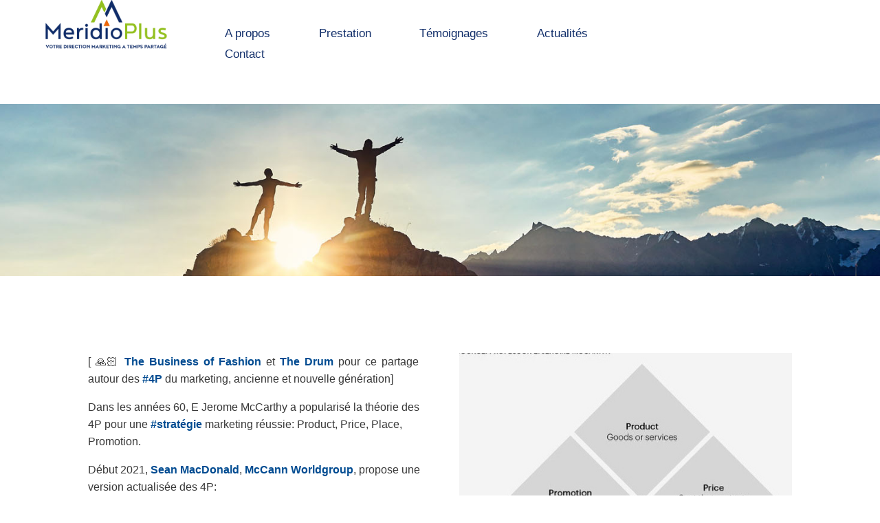

--- FILE ---
content_type: text/css
request_url: https://meridioplus.com/wp-content/et-cache/1035/et-core-unified-1035.min.css?ver=1768757537
body_size: 172
content:
header .et_builder_inner_content{display:none}.et_mobile_menu{border-top:3px solid #93c021}@media (min-width:980px){.MobileMenu{display:none!important}}.et_pb_button{color:#102d69!important}.et_pb_button:hover{background:#102d69!important}@media (min-width:981px){.et_pb_gutters3 .et_pb_column_4_4 .et_pb_blog_grid .column.size-1of3 .et_pb_post,.et_pb_gutters3.et_pb_row .et_pb_column_4_4 .et_pb_blog_grid .column.size-1of3 .et_pb_post{margin-bottom:18.539%;max-height:300px}}

--- FILE ---
content_type: text/css
request_url: https://meridioplus.com/wp-content/et-cache/1035/et-core-unified-tb-50-deferred-1035.min.css?ver=1768757538
body_size: 161
content:
.et_pb_section_5.et_pb_section{padding-top:0px;padding-bottom:0px;background-color:#ffffff!important}.et_pb_text_0.et_pb_text{color:#383838!important}.et_pb_text_0{line-height:1.6em;font-size:16px;line-height:1.6em}.et_pb_text_0.et_pb_text a{color:#004b91!important}.et_pb_text_0 a{font-weight:600}.et_pb_image_1,.et_pb_image_2{text-align:left;margin-left:0}@media only screen and (max-width:980px){.et_pb_image_1 .et_pb_image_wrap img,.et_pb_image_2 .et_pb_image_wrap img{width:auto}}@media only screen and (max-width:767px){.et_pb_image_1 .et_pb_image_wrap img,.et_pb_image_2 .et_pb_image_wrap img{width:auto}}